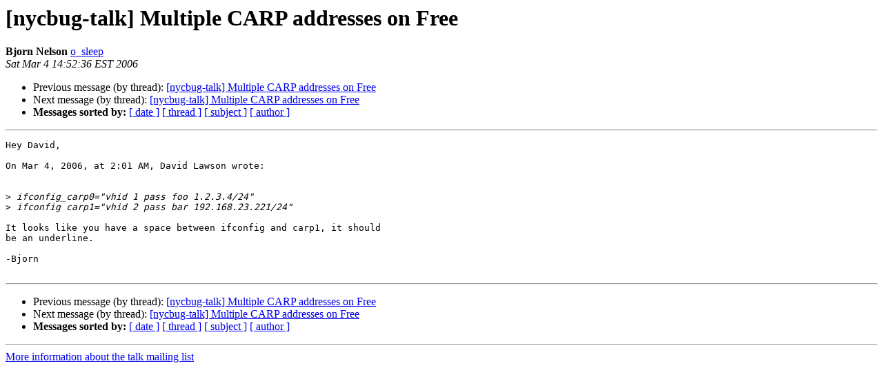

--- FILE ---
content_type: text/html
request_url: https://lists.nycbug.org:8443/pipermail/talk/2006-March/008329.html
body_size: 2787
content:
<!DOCTYPE HTML PUBLIC "-//W3C//DTD HTML 4.01 Transitional//EN">
<HTML>
 <HEAD>
   <TITLE> [nycbug-talk] Multiple CARP addresses on Free
   </TITLE>
   <LINK REL="Index" HREF="index.html" >
   <LINK REL="made" HREF="mailto:talk%40lists.nycbug.org?Subject=Re%3A%20%5Bnycbug-talk%5D%20Multiple%20CARP%20addresses%20on%20Free&In-Reply-To=%3CF81DDEAB-3495-4234-BE1E-1A64242BB04A%40belovedarctos.com%3E">
   <META NAME="robots" CONTENT="index,nofollow">
   <style type="text/css">
       pre {
           white-space: pre-wrap;       /* css-2.1, curent FF, Opera, Safari */
           }
   </style>
   <META http-equiv="Content-Type" content="text/html; charset=us-ascii">
   <LINK REL="Previous"  HREF="008328.html">
   <LINK REL="Next"  HREF="008330.html">
 </HEAD>
 <BODY BGCOLOR="#ffffff">
   <H1>[nycbug-talk] Multiple CARP addresses on Free</H1>
    <B>Bjorn Nelson</B> 
    <A HREF="mailto:talk%40lists.nycbug.org?Subject=Re%3A%20%5Bnycbug-talk%5D%20Multiple%20CARP%20addresses%20on%20Free&In-Reply-To=%3CF81DDEAB-3495-4234-BE1E-1A64242BB04A%40belovedarctos.com%3E"
       TITLE="[nycbug-talk] Multiple CARP addresses on Free">o_sleep
       </A><BR>
    <I>Sat Mar  4 14:52:36 EST 2006</I>
    <P><UL>
        <LI>Previous message (by thread): <A HREF="008328.html">[nycbug-talk] Multiple CARP addresses on Free
</A></li>
        <LI>Next message (by thread): <A HREF="008330.html">[nycbug-talk] Multiple CARP addresses on Free
</A></li>
         <LI> <B>Messages sorted by:</B> 
              <a href="date.html#8329">[ date ]</a>
              <a href="thread.html#8329">[ thread ]</a>
              <a href="subject.html#8329">[ subject ]</a>
              <a href="author.html#8329">[ author ]</a>
         </LI>
       </UL>
    <HR>  
<!--beginarticle-->
<PRE>Hey David,

On Mar 4, 2006, at 2:01 AM, David Lawson wrote:


&gt;<i> ifconfig_carp0=&quot;vhid 1 pass foo 1.2.3.4/24&quot;
</I>&gt;<i> ifconfig carp1=&quot;vhid 2 pass bar 192.168.23.221/24&quot;
</I>
It looks like you have a space between ifconfig and carp1, it should  
be an underline.

-Bjorn

</PRE>

<!--endarticle-->
    <HR>
    <P><UL>
        <!--threads-->
	<LI>Previous message (by thread): <A HREF="008328.html">[nycbug-talk] Multiple CARP addresses on Free
</A></li>
	<LI>Next message (by thread): <A HREF="008330.html">[nycbug-talk] Multiple CARP addresses on Free
</A></li>
         <LI> <B>Messages sorted by:</B> 
              <a href="date.html#8329">[ date ]</a>
              <a href="thread.html#8329">[ thread ]</a>
              <a href="subject.html#8329">[ subject ]</a>
              <a href="author.html#8329">[ author ]</a>
         </LI>
       </UL>

<hr>
<a href="https://lists.nycbug.org:8443/mailman/listinfo/talk">More information about the talk
mailing list</a><br>
</body></html>
